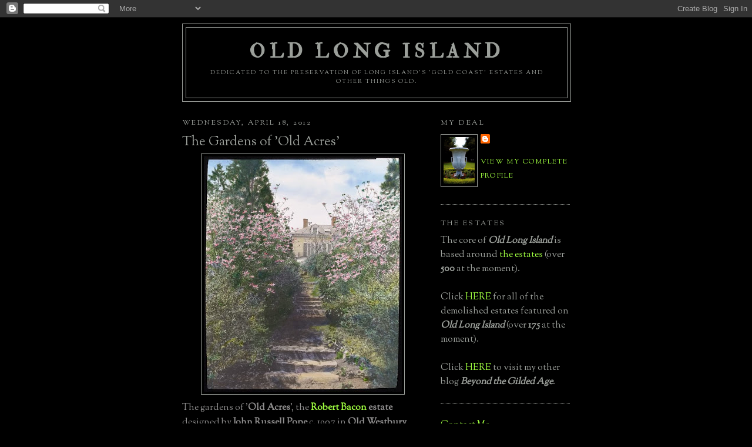

--- FILE ---
content_type: text/html; charset=UTF-8
request_url: http://www.oldlongisland.com/2012/04/gardens-of-old-acres.html?showComment=1334748787246
body_size: 18256
content:
<!DOCTYPE html>
<html dir='ltr' xmlns='http://www.w3.org/1999/xhtml' xmlns:b='http://www.google.com/2005/gml/b' xmlns:data='http://www.google.com/2005/gml/data' xmlns:expr='http://www.google.com/2005/gml/expr'>
<head>
<link href='https://www.blogger.com/static/v1/widgets/2944754296-widget_css_bundle.css' rel='stylesheet' type='text/css'/>
<meta content='i3q2dKDAb1d5/p67ITLMjfrDYjQgJL4fazTS8V1gEFs=' name='verify-v1'/>
<meta content='text/html; charset=UTF-8' http-equiv='Content-Type'/>
<meta content='blogger' name='generator'/>
<link href='http://www.oldlongisland.com/favicon.ico' rel='icon' type='image/x-icon'/>
<link href='http://www.oldlongisland.com/2012/04/gardens-of-old-acres.html' rel='canonical'/>
<link rel="alternate" type="application/atom+xml" title="Old Long Island - Atom" href="http://www.oldlongisland.com/feeds/posts/default" />
<link rel="alternate" type="application/rss+xml" title="Old Long Island - RSS" href="http://www.oldlongisland.com/feeds/posts/default?alt=rss" />
<link rel="service.post" type="application/atom+xml" title="Old Long Island - Atom" href="https://www.blogger.com/feeds/6807386654523336456/posts/default" />

<link rel="alternate" type="application/atom+xml" title="Old Long Island - Atom" href="http://www.oldlongisland.com/feeds/7498213345364720490/comments/default" />
<!--Can't find substitution for tag [blog.ieCssRetrofitLinks]-->
<link href='https://blogger.googleusercontent.com/img/b/R29vZ2xl/AVvXsEhO_bZwR-6liPzzntLwLm-pyOG4uP-e8wC6Ggok0jU-Utk-_G0bMX6WHWX38TzdaOJlsQSLe-_oqwHAa-er2NqtYPCEwtJMzCLr8AGhHxjR_BhEtUQVin806wY_yGmK9HX8-ioJyFaULYxn/s400/Old+Acres+1.jpg' rel='image_src'/>
<meta content='http://www.oldlongisland.com/2012/04/gardens-of-old-acres.html' property='og:url'/>
<meta content='The Gardens of &#39;Old Acres&#39;' property='og:title'/>
<meta content='The gardens of &#39; Old Acres &#39;, the Robert Bacon  estate  designed by John Russell Pope  c. 1907 in Old Westbury , with landscaping by Martha ...' property='og:description'/>
<meta content='https://blogger.googleusercontent.com/img/b/R29vZ2xl/AVvXsEhO_bZwR-6liPzzntLwLm-pyOG4uP-e8wC6Ggok0jU-Utk-_G0bMX6WHWX38TzdaOJlsQSLe-_oqwHAa-er2NqtYPCEwtJMzCLr8AGhHxjR_BhEtUQVin806wY_yGmK9HX8-ioJyFaULYxn/w1200-h630-p-k-no-nu/Old+Acres+1.jpg' property='og:image'/>
<title>Old Long Island: The Gardens of 'Old Acres'</title>
<link href='http://farm4.static.flickr.com/3128/2696460260_60a8ac4818_o.gif' rel='shortcut icon' type='image/gif'/>
<style type='text/css'>@font-face{font-family:'IM Fell Double Pica';font-style:normal;font-weight:400;font-display:swap;src:url(//fonts.gstatic.com/s/imfelldoublepica/v14/3XF2EqMq_94s9PeKF7Fg4gOKINyMtZ8rf0O_UZxD2pw.woff2)format('woff2');unicode-range:U+0000-00FF,U+0131,U+0152-0153,U+02BB-02BC,U+02C6,U+02DA,U+02DC,U+0304,U+0308,U+0329,U+2000-206F,U+20AC,U+2122,U+2191,U+2193,U+2212,U+2215,U+FEFF,U+FFFD;}@font-face{font-family:'Sorts Mill Goudy';font-style:normal;font-weight:400;font-display:swap;src:url(//fonts.gstatic.com/s/sortsmillgoudy/v16/Qw3GZR9MED_6PSuS_50nEaVrfzgEbHQEj7E49PCrfQ.woff2)format('woff2');unicode-range:U+0100-02BA,U+02BD-02C5,U+02C7-02CC,U+02CE-02D7,U+02DD-02FF,U+0304,U+0308,U+0329,U+1D00-1DBF,U+1E00-1E9F,U+1EF2-1EFF,U+2020,U+20A0-20AB,U+20AD-20C0,U+2113,U+2C60-2C7F,U+A720-A7FF;}@font-face{font-family:'Sorts Mill Goudy';font-style:normal;font-weight:400;font-display:swap;src:url(//fonts.gstatic.com/s/sortsmillgoudy/v16/Qw3GZR9MED_6PSuS_50nEaVrfzgEbHoEj7E49PA.woff2)format('woff2');unicode-range:U+0000-00FF,U+0131,U+0152-0153,U+02BB-02BC,U+02C6,U+02DA,U+02DC,U+0304,U+0308,U+0329,U+2000-206F,U+20AC,U+2122,U+2191,U+2193,U+2212,U+2215,U+FEFF,U+FFFD;}</style>
<style id='page-skin-1' type='text/css'><!--
/*
-----------------------------------------------
Blogger Template Style
Name:     Minima Black
Date:     26 Feb 2004
Updated by: Blogger Team
----------------------------------------------- */
/* Use this with templates/template-twocol.html */
body {
background:#000000;
margin:0;
color:#908f8f;
font: x-small "Trebuchet MS", Trebuchet, Verdana, Sans-serif;
font-size/* */:/**/small;
font-size: /**/small;
text-align: center;
}
a:link {
color:#a0ff40;
text-decoration:none;
}
a:visited {
color:#80FF00;
text-decoration:none;
}
a:hover {
color:#9b9f9a;
text-decoration:underline;
}
a img {
border-width:0;
}
/* Header
-----------------------------------------------
*/
#header-wrapper {
width:660px;
margin:0 auto 10px;
border:1px solid #9b9f9a;
}
#header-inner {
background-position: center;
margin-left: auto;
margin-right: auto;
}
#header {
margin: 5px;
border: 1px solid #9b9f9a;
text-align: center;
color:#9b9f9a;
}
#header h1 {
margin:5px 5px 0;
padding:15px 20px .25em;
line-height:1.2em;
text-transform:uppercase;
letter-spacing:.2em;
font: normal bold 33px IM Fell Double Pica;
}
#header a {
color:#9b9f9a;
text-decoration:none;
}
#header a:hover {
color:#9b9f9a;
}
#header .description {
margin:0 5px 5px;
padding:0 20px 15px;
max-width:700px;
text-transform:uppercase;
letter-spacing:.2em;
line-height: 1.4em;
font: normal normal 10px Sorts Mill Goudy;
color: #9b9f9a;
}
#header img {
margin-left: auto;
margin-right: auto;
}
/* Outer-Wrapper
----------------------------------------------- */
#outer-wrapper {
width: 660px;
margin:0 auto;
padding:10px;
text-align:left;
font: normal normal 16px Sorts Mill Goudy;
}
#main-wrapper {
width: 410px;
float: left;
word-wrap: break-word; /* fix for long text breaking sidebar float in IE */
overflow: hidden;     /* fix for long non-text content breaking IE sidebar float */
}
#sidebar-wrapper {
width: 220px;
float: right;
word-wrap: break-word; /* fix for long text breaking sidebar float in IE */
overflow: hidden;     /* fix for long non-text content breaking IE sidebar float */
}
/* Headings
----------------------------------------------- */
h2 {
margin:1.5em 0 .75em;
font:normal normal 76% Sorts Mill Goudy;
line-height: 1.4em;
text-transform:uppercase;
letter-spacing:.2em;
color:#9b9f9a;
}
/* Posts
-----------------------------------------------
*/
h2.date-header {
margin:1.5em 0 .5em;
}
.post {
margin:.5em 0 1.5em;
border-bottom:1px dotted #9b9f9a;
padding-bottom:1.5em;
}
.post h3 {
margin:.25em 0 0;
padding:0 0 4px;
font-size:140%;
font-weight:normal;
line-height:1.4em;
color:#9b9f9a;
}
.post h3 a, .post h3 a:visited, .post h3 strong {
display:block;
text-decoration:none;
color:#9b9f9a;
font-weight:bold;
}
.post h3 strong, .post h3 a:hover {
color:#908f8f;
}
.post-body {
margin:0 0 .75em;
line-height:1.6em;
}
.post-body blockquote {
line-height:1.3em;
}
.post-footer {
margin: .75em 0;
color:#9b9f9a;
text-transform:uppercase;
letter-spacing:.1em;
font: normal normal 76% Sorts Mill Goudy;
line-height: 1.4em;
}
.comment-link {
margin-left:.6em;
}
.post img, table.tr-caption-container {
padding:4px;
border:1px solid #9b9f9a;
}
.tr-caption-container img {
border: none;
padding: 0;
}
.post blockquote {
margin:1em 20px;
}
.post blockquote p {
margin:.75em 0;
}
/* Comments
----------------------------------------------- */
#comments h4 {
margin:1em 0;
font-weight: bold;
line-height: 1.4em;
text-transform:uppercase;
letter-spacing:.2em;
color: #9b9f9a;
}
#comments-block {
margin:1em 0 1.5em;
line-height:1.6em;
}
#comments-block .comment-author {
margin:.5em 0;
}
#comments-block .comment-body {
margin:.25em 0 0;
}
#comments-block .comment-footer {
margin:-.25em 0 2em;
line-height: 1.4em;
text-transform:uppercase;
letter-spacing:.1em;
}
#comments-block .comment-body p {
margin:0 0 .75em;
}
.deleted-comment {
font-style:italic;
color:gray;
}
.feed-links {
clear: both;
line-height: 2.5em;
}
#blog-pager-newer-link {
float: left;
}
#blog-pager-older-link {
float: right;
}
#blog-pager {
text-align: center;
}
/* Sidebar Content
----------------------------------------------- */
.sidebar {
color: #9b9f9a;
line-height: 1.5em;
}
.sidebar ul {
list-style:none;
margin:0 0 0;
padding:0 0 0;
}
.sidebar li {
margin:0;
padding-top:0;
padding-right:0;
padding-bottom:.25em;
padding-left:15px;
text-indent:-15px;
line-height:1.5em;
}
.sidebar .widget, .main .widget {
border-bottom:1px dotted #9b9f9a;
margin:0 0 1.5em;
padding:0 0 1.5em;
}
.main .Blog {
border-bottom-width: 0;
}
/* Profile
----------------------------------------------- */
.profile-img {
float: left;
margin-top: 0;
margin-right: 5px;
margin-bottom: 5px;
margin-left: 0;
padding: 4px;
border: 1px solid #9b9f9a;
}
.profile-data {
margin:0;
text-transform:uppercase;
letter-spacing:.1em;
font: normal normal 76% Sorts Mill Goudy;
color: #9b9f9a;
font-weight: bold;
line-height: 1.6em;
}
.profile-datablock {
margin:.5em 0 .5em;
}
.profile-textblock {
margin: 0.5em 0;
line-height: 1.6em;
}
.profile-link {
font: normal normal 76% Sorts Mill Goudy;
text-transform: uppercase;
letter-spacing: .1em;
}
/* Footer
----------------------------------------------- */
#footer {
width:660px;
clear:both;
margin:0 auto;
padding-top:15px;
line-height: 1.6em;
text-transform:uppercase;
letter-spacing:.1em;
text-align: center;
}

--></style>
<script type='text/javascript'>
  //<![CDATA[
function killLightbox() {
 var images = document.getElementsByTagName(
'img');
 for (var i = 0 ; i < images.length ; ++i) {
  images[i].onmouseover=function() { 
   var html = this.parentNode.innerHTML; 
   this.parentNode.innerHTML = html;
   this.onmouseover = null;
  };
 }
}

if (window.addEventListener) {
 window.addEventListener('load',killLightbox,undefined);
} else {
 window.attachEvent('onload',killLightbox);
}
//]]>
</script>
<link href='https://www.blogger.com/dyn-css/authorization.css?targetBlogID=6807386654523336456&amp;zx=8ff0bd4a-cd1f-4b5f-a0e0-3519de86331f' media='none' onload='if(media!=&#39;all&#39;)media=&#39;all&#39;' rel='stylesheet'/><noscript><link href='https://www.blogger.com/dyn-css/authorization.css?targetBlogID=6807386654523336456&amp;zx=8ff0bd4a-cd1f-4b5f-a0e0-3519de86331f' rel='stylesheet'/></noscript>
<meta name='google-adsense-platform-account' content='ca-host-pub-1556223355139109'/>
<meta name='google-adsense-platform-domain' content='blogspot.com'/>

</head>
<body>
<div class='navbar section' id='navbar'><div class='widget Navbar' data-version='1' id='Navbar1'><script type="text/javascript">
    function setAttributeOnload(object, attribute, val) {
      if(window.addEventListener) {
        window.addEventListener('load',
          function(){ object[attribute] = val; }, false);
      } else {
        window.attachEvent('onload', function(){ object[attribute] = val; });
      }
    }
  </script>
<div id="navbar-iframe-container"></div>
<script type="text/javascript" src="https://apis.google.com/js/platform.js"></script>
<script type="text/javascript">
      gapi.load("gapi.iframes:gapi.iframes.style.bubble", function() {
        if (gapi.iframes && gapi.iframes.getContext) {
          gapi.iframes.getContext().openChild({
              url: 'https://www.blogger.com/navbar/6807386654523336456?po\x3d7498213345364720490\x26origin\x3dhttp://www.oldlongisland.com',
              where: document.getElementById("navbar-iframe-container"),
              id: "navbar-iframe"
          });
        }
      });
    </script><script type="text/javascript">
(function() {
var script = document.createElement('script');
script.type = 'text/javascript';
script.src = '//pagead2.googlesyndication.com/pagead/js/google_top_exp.js';
var head = document.getElementsByTagName('head')[0];
if (head) {
head.appendChild(script);
}})();
</script>
</div></div>
<div id='outer-wrapper'><div id='wrap2'>
<!-- skip links for text browsers -->
<span id='skiplinks' style='display:none;'>
<a href='#main'>skip to main </a> |
      <a href='#sidebar'>skip to sidebar</a>
</span>
<div id='header-wrapper'>
<div class='header section' id='header'><div class='widget Header' data-version='1' id='Header1'>
<div id='header-inner'>
<div class='titlewrapper'>
<h1 class='title'>
<a href='http://www.oldlongisland.com/'>
Old Long Island
</a>
</h1>
</div>
<div class='descriptionwrapper'>
<p class='description'><span>Dedicated to the preservation of Long Island's 'gold coast' estates and other things old.</span></p>
</div>
</div>
</div></div>
</div>
<div id='content-wrapper'>
<div id='crosscol-wrapper' style='text-align:center'>
<div class='crosscol no-items section' id='crosscol'></div>
</div>
<div id='main-wrapper'>
<div class='main section' id='main'><div class='widget Blog' data-version='1' id='Blog1'>
<div class='blog-posts hfeed'>

          <div class="date-outer">
        
<h2 class='date-header'><span>Wednesday, April 18, 2012</span></h2>

          <div class="date-posts">
        
<div class='post-outer'>
<div class='post hentry uncustomized-post-template' itemprop='blogPost' itemscope='itemscope' itemtype='http://schema.org/BlogPosting'>
<meta content='https://blogger.googleusercontent.com/img/b/R29vZ2xl/AVvXsEhO_bZwR-6liPzzntLwLm-pyOG4uP-e8wC6Ggok0jU-Utk-_G0bMX6WHWX38TzdaOJlsQSLe-_oqwHAa-er2NqtYPCEwtJMzCLr8AGhHxjR_BhEtUQVin806wY_yGmK9HX8-ioJyFaULYxn/s400/Old+Acres+1.jpg' itemprop='image_url'/>
<meta content='6807386654523336456' itemprop='blogId'/>
<meta content='7498213345364720490' itemprop='postId'/>
<a name='7498213345364720490'></a>
<h3 class='post-title entry-title' itemprop='name'>
The Gardens of 'Old Acres'
</h3>
<div class='post-header'>
<div class='post-header-line-1'></div>
</div>
<div class='post-body entry-content' id='post-body-7498213345364720490' itemprop='description articleBody'>
<a href="https://blogger.googleusercontent.com/img/b/R29vZ2xl/AVvXsEhO_bZwR-6liPzzntLwLm-pyOG4uP-e8wC6Ggok0jU-Utk-_G0bMX6WHWX38TzdaOJlsQSLe-_oqwHAa-er2NqtYPCEwtJMzCLr8AGhHxjR_BhEtUQVin806wY_yGmK9HX8-ioJyFaULYxn/s1600/Old+Acres+1.jpg"><img alt="" border="0" id="BLOGGER_PHOTO_ID_5732687464277224866" src="https://blogger.googleusercontent.com/img/b/R29vZ2xl/AVvXsEhO_bZwR-6liPzzntLwLm-pyOG4uP-e8wC6Ggok0jU-Utk-_G0bMX6WHWX38TzdaOJlsQSLe-_oqwHAa-er2NqtYPCEwtJMzCLr8AGhHxjR_BhEtUQVin806wY_yGmK9HX8-ioJyFaULYxn/s400/Old+Acres+1.jpg" style="cursor: hand; cursor: pointer; display: block; height: 400px; margin: 0px auto 10px; text-align: center; width: 337px;" /></a>The gardens of '<b>Old Acres</b>', the <b><a href="http://en.wikipedia.org/wiki/Robert_Bacon">Robert Bacon</a> estate</b> designed by <b>John Russell Pope</b> c. 1907 in <b>Old Westbury</b>, with landscaping by <b><a href="http://en.wikipedia.org/wiki/Martha_Brookes_Hutcheson">Martha Brooks Brown Hutchinson</a></b>, as photographed by <b><a href="http://en.wikipedia.org/wiki/Frances_Benjamin_Johnston">Frances Benjamin Johnston</a></b> in 1922.  Click <a href="http://www.oldlongisland.com/2010/01/old-acres.html">HERE</a> for more on '<b>Old Acres</b>'.<br />
<div>
<br />
<a href="https://blogger.googleusercontent.com/img/b/R29vZ2xl/AVvXsEh9fBJ6LomB63Il08ULRzk_wXVe44huA456MuCOK8s398WfcUP76pk0AB0PqcP_kGVdSBCMOT1a_HsvI7J-IPznPFwU3M953LplMn3GzCoZ2JkYBCVlihQ2KtnlCi7Sfu2Cr9GfA2l2UClM/s1600/Old+Acres+5.jpg"><img alt="" border="0" id="BLOGGER_PHOTO_ID_5732687391296058738" src="https://blogger.googleusercontent.com/img/b/R29vZ2xl/AVvXsEh9fBJ6LomB63Il08ULRzk_wXVe44huA456MuCOK8s398WfcUP76pk0AB0PqcP_kGVdSBCMOT1a_HsvI7J-IPznPFwU3M953LplMn3GzCoZ2JkYBCVlihQ2KtnlCi7Sfu2Cr9GfA2l2UClM/s400/Old+Acres+5.jpg" style="cursor: hand; cursor: pointer; display: block; height: 400px; margin: 0px auto 10px; text-align: center; width: 333px;" /></a><br />
<a href="https://blogger.googleusercontent.com/img/b/R29vZ2xl/AVvXsEgVHnHxRMSpMSWMN3QxW_rVv6eJEdu30Getz6QQz-Z9qwuxKybKhzVmqUCcDVuZ6mPzjV-1owNJEcd9HJs3XBUogvad6mavsf8BCQ_liKNsMF_JQA0fV8Er8Yhdzp1BAAQor_04fhcZsthb/s1600/Old+Acres+2+Francis+B.+Johnston.jpg"><img alt="" border="0" id="BLOGGER_PHOTO_ID_5732687306835578754" src="https://blogger.googleusercontent.com/img/b/R29vZ2xl/AVvXsEgVHnHxRMSpMSWMN3QxW_rVv6eJEdu30Getz6QQz-Z9qwuxKybKhzVmqUCcDVuZ6mPzjV-1owNJEcd9HJs3XBUogvad6mavsf8BCQ_liKNsMF_JQA0fV8Er8Yhdzp1BAAQor_04fhcZsthb/s400/Old+Acres+2+Francis+B.+Johnston.jpg" style="cursor: hand; cursor: pointer; display: block; height: 326px; margin: 0px auto 10px; text-align: center; width: 400px;" /></a><br />
<a href="https://blogger.googleusercontent.com/img/b/R29vZ2xl/AVvXsEgwSnweQriO9st3n6yAxTes-n0Da_5TDvXZ3A536kfl1X-OtFCJybCOAYe7NQQbJrGKQBZ4tQTnioPlU_0vSEvrVbVQBlXTfpqwOZmvKpEk_frnZSv74nDa36IJOBAB6QpMh8OLHn-_LF6b/s1600/Old+Acres+4+1922.jpg"><img alt="" border="0" id="BLOGGER_PHOTO_ID_5732687212476858226" src="https://blogger.googleusercontent.com/img/b/R29vZ2xl/AVvXsEgwSnweQriO9st3n6yAxTes-n0Da_5TDvXZ3A536kfl1X-OtFCJybCOAYe7NQQbJrGKQBZ4tQTnioPlU_0vSEvrVbVQBlXTfpqwOZmvKpEk_frnZSv74nDa36IJOBAB6QpMh8OLHn-_LF6b/s400/Old+Acres+4+1922.jpg" style="cursor: hand; cursor: pointer; display: block; height: 301px; margin: 0px auto 10px; text-align: center; width: 400px;" /></a>Photographs from the Frances Benjamin Johnston Collection (Library of Congress).</div>
<div style='clear: both;'></div>
</div>
<div class='post-footer'>
<div class='post-footer-line post-footer-line-1'>
<span class='post-author vcard'>
Posted by
<span class='fn' itemprop='author' itemscope='itemscope' itemtype='http://schema.org/Person'>
<meta content='https://www.blogger.com/profile/04464823999255502522' itemprop='url'/>
<a class='g-profile' href='https://www.blogger.com/profile/04464823999255502522' rel='author' title='author profile'>
<span itemprop='name'>Zach L.</span>
</a>
</span>
</span>
<span class='post-timestamp'>
at
<meta content='http://www.oldlongisland.com/2012/04/gardens-of-old-acres.html' itemprop='url'/>
<a class='timestamp-link' href='http://www.oldlongisland.com/2012/04/gardens-of-old-acres.html' rel='bookmark' title='permanent link'><abbr class='published' itemprop='datePublished' title='2012-04-18T06:20:00-04:00'>6:20&#8239;AM</abbr></a>
</span>
<span class='post-comment-link'>
</span>
<span class='post-icons'>
<span class='item-control blog-admin pid-560998647'>
<a href='https://www.blogger.com/post-edit.g?blogID=6807386654523336456&postID=7498213345364720490&from=pencil' title='Edit Post'>
<img alt='' class='icon-action' height='18' src='https://resources.blogblog.com/img/icon18_edit_allbkg.gif' width='18'/>
</a>
</span>
</span>
<div class='post-share-buttons goog-inline-block'>
<a class='goog-inline-block share-button sb-email' href='https://www.blogger.com/share-post.g?blogID=6807386654523336456&postID=7498213345364720490&target=email' target='_blank' title='Email This'><span class='share-button-link-text'>Email This</span></a><a class='goog-inline-block share-button sb-blog' href='https://www.blogger.com/share-post.g?blogID=6807386654523336456&postID=7498213345364720490&target=blog' onclick='window.open(this.href, "_blank", "height=270,width=475"); return false;' target='_blank' title='BlogThis!'><span class='share-button-link-text'>BlogThis!</span></a><a class='goog-inline-block share-button sb-twitter' href='https://www.blogger.com/share-post.g?blogID=6807386654523336456&postID=7498213345364720490&target=twitter' target='_blank' title='Share to X'><span class='share-button-link-text'>Share to X</span></a><a class='goog-inline-block share-button sb-facebook' href='https://www.blogger.com/share-post.g?blogID=6807386654523336456&postID=7498213345364720490&target=facebook' onclick='window.open(this.href, "_blank", "height=430,width=640"); return false;' target='_blank' title='Share to Facebook'><span class='share-button-link-text'>Share to Facebook</span></a><a class='goog-inline-block share-button sb-pinterest' href='https://www.blogger.com/share-post.g?blogID=6807386654523336456&postID=7498213345364720490&target=pinterest' target='_blank' title='Share to Pinterest'><span class='share-button-link-text'>Share to Pinterest</span></a>
</div>
</div>
<div class='post-footer-line post-footer-line-2'>
<span class='post-labels'>
Labels:
<a href='http://www.oldlongisland.com/search/label/John%20Russell%20Pope' rel='tag'>John Russell Pope</a>,
<a href='http://www.oldlongisland.com/search/label/Old%20Westbury' rel='tag'>Old Westbury</a>
</span>
</div>
<div class='post-footer-line post-footer-line-3'>
<span class='post-location'>
</span>
</div>
</div>
</div>
<div class='comments' id='comments'>
<a name='comments'></a>
<h4>11 comments:</h4>
<div id='Blog1_comments-block-wrapper'>
<dl class='avatar-comment-indent' id='comments-block'>
<dt class='comment-author ' id='c4360141908152570092'>
<a name='c4360141908152570092'></a>
<div class="avatar-image-container vcard"><span dir="ltr"><a href="https://www.blogger.com/profile/05322213537553774149" target="" rel="nofollow" onclick="" class="avatar-hovercard" id="av-4360141908152570092-05322213537553774149"><img src="https://resources.blogblog.com/img/blank.gif" width="35" height="35" class="delayLoad" style="display: none;" longdesc="//1.bp.blogspot.com/-3V_bEVox0Fs/TyW1UlqHyJI/AAAAAAAAA2s/in5THk9cDYM/s35/bloggerIcon%25252B-%25252BCopy%25252B-%25252BCopy.png" alt="" title="HalfPuddingHalfSauce">

<noscript><img src="//1.bp.blogspot.com/-3V_bEVox0Fs/TyW1UlqHyJI/AAAAAAAAA2s/in5THk9cDYM/s35/bloggerIcon%25252B-%25252BCopy%25252B-%25252BCopy.png" width="35" height="35" class="photo" alt=""></noscript></a></span></div>
<a href='https://www.blogger.com/profile/05322213537553774149' rel='nofollow'>HalfPuddingHalfSauce</a>
said...
</dt>
<dd class='comment-body' id='Blog1_cmt-4360141908152570092'>
<span class='deleted-comment'>This comment has been removed by the author.</span>
</dd>
<dd class='comment-footer'>
<span class='comment-timestamp'>
<a href='http://www.oldlongisland.com/2012/04/gardens-of-old-acres.html?showComment=1334747340981#c4360141908152570092' title='comment permalink'>
April 18, 2012 7:09 AM
</a>
<span class='item-control blog-admin '>
<a class='comment-delete' href='https://www.blogger.com/comment/delete/6807386654523336456/4360141908152570092' title='Delete Comment'>
<img src='https://resources.blogblog.com/img/icon_delete13.gif'/>
</a>
</span>
</span>
</dd>
<dt class='comment-author ' id='c662122689048678506'>
<a name='c662122689048678506'></a>
<div class="avatar-image-container avatar-stock"><span dir="ltr"><a href="https://www.blogger.com/profile/11662492574558280077" target="" rel="nofollow" onclick="" class="avatar-hovercard" id="av-662122689048678506-11662492574558280077"><img src="//www.blogger.com/img/blogger_logo_round_35.png" width="35" height="35" alt="" title="The Ancient">

</a></span></div>
<a href='https://www.blogger.com/profile/11662492574558280077' rel='nofollow'>The Ancient</a>
said...
</dt>
<dd class='comment-body' id='Blog1_cmt-662122689048678506'>
<p>
HPHS --<br /><br />Put down your Beckett and enjoy the gardens.
</p>
</dd>
<dd class='comment-footer'>
<span class='comment-timestamp'>
<a href='http://www.oldlongisland.com/2012/04/gardens-of-old-acres.html?showComment=1334748787246#c662122689048678506' title='comment permalink'>
April 18, 2012 7:33 AM
</a>
<span class='item-control blog-admin pid-843784741'>
<a class='comment-delete' href='https://www.blogger.com/comment/delete/6807386654523336456/662122689048678506' title='Delete Comment'>
<img src='https://resources.blogblog.com/img/icon_delete13.gif'/>
</a>
</span>
</span>
</dd>
<dt class='comment-author ' id='c8934093968522570500'>
<a name='c8934093968522570500'></a>
<div class="avatar-image-container avatar-stock"><span dir="ltr"><a href="https://www.blogger.com/profile/09181183756484194127" target="" rel="nofollow" onclick="" class="avatar-hovercard" id="av-8934093968522570500-09181183756484194127"><img src="//www.blogger.com/img/blogger_logo_round_35.png" width="35" height="35" alt="" title="magnus">

</a></span></div>
<a href='https://www.blogger.com/profile/09181183756484194127' rel='nofollow'>magnus</a>
said...
</dt>
<dd class='comment-body' id='Blog1_cmt-8934093968522570500'>
<p>
HPHS- It&#39;s spring for God&#39;s sake. Enjoy the hand colored slides
</p>
</dd>
<dd class='comment-footer'>
<span class='comment-timestamp'>
<a href='http://www.oldlongisland.com/2012/04/gardens-of-old-acres.html?showComment=1334752128277#c8934093968522570500' title='comment permalink'>
April 18, 2012 8:28 AM
</a>
<span class='item-control blog-admin pid-1545246857'>
<a class='comment-delete' href='https://www.blogger.com/comment/delete/6807386654523336456/8934093968522570500' title='Delete Comment'>
<img src='https://resources.blogblog.com/img/icon_delete13.gif'/>
</a>
</span>
</span>
</dd>
<dt class='comment-author ' id='c7391949435942437638'>
<a name='c7391949435942437638'></a>
<div class="avatar-image-container avatar-stock"><span dir="ltr"><img src="//resources.blogblog.com/img/blank.gif" width="35" height="35" alt="" title="Doug Floor Plan">

</span></div>
Doug Floor Plan
said...
</dt>
<dd class='comment-body' id='Blog1_cmt-7391949435942437638'>
<p>
Speaking of gardens &#8211; Magnus, you&#8217;re the one who planted all those tulip bulbs; what is the outlook for LI gardens this year?  Anything particularly good &#8230; or bad?  I fear it&#8217;s going to be another very hot summer.
</p>
</dd>
<dd class='comment-footer'>
<span class='comment-timestamp'>
<a href='http://www.oldlongisland.com/2012/04/gardens-of-old-acres.html?showComment=1334752788441#c7391949435942437638' title='comment permalink'>
April 18, 2012 8:39 AM
</a>
<span class='item-control blog-admin pid-342639230'>
<a class='comment-delete' href='https://www.blogger.com/comment/delete/6807386654523336456/7391949435942437638' title='Delete Comment'>
<img src='https://resources.blogblog.com/img/icon_delete13.gif'/>
</a>
</span>
</span>
</dd>
<dt class='comment-author ' id='c9006162307688753928'>
<a name='c9006162307688753928'></a>
<div class="avatar-image-container avatar-stock"><span dir="ltr"><a href="https://www.blogger.com/profile/09181183756484194127" target="" rel="nofollow" onclick="" class="avatar-hovercard" id="av-9006162307688753928-09181183756484194127"><img src="//www.blogger.com/img/blogger_logo_round_35.png" width="35" height="35" alt="" title="magnus">

</a></span></div>
<a href='https://www.blogger.com/profile/09181183756484194127' rel='nofollow'>magnus</a>
said...
</dt>
<dd class='comment-body' id='Blog1_cmt-9006162307688753928'>
<p>
DFP- I am very concerned- early hot weather and no rain doesn&#39;t bode well. Things look great thus far, but we shall see.<br /><br />Then again, who can prognosticate on the weather with any accuracy? We may have a cool, rainy summer, the despair of everyone but gardeners like myself.<br /><br />Us Nassau Countyites are steeling ourselves for the next invasion-  deer. I thought that we were safe, nestled in suburbia as we are. But I am told that the odd deer has been spotted at Welwyn which is uncomfortably close. And where there is one deer....
</p>
</dd>
<dd class='comment-footer'>
<span class='comment-timestamp'>
<a href='http://www.oldlongisland.com/2012/04/gardens-of-old-acres.html?showComment=1334755950468#c9006162307688753928' title='comment permalink'>
April 18, 2012 9:32 AM
</a>
<span class='item-control blog-admin pid-1545246857'>
<a class='comment-delete' href='https://www.blogger.com/comment/delete/6807386654523336456/9006162307688753928' title='Delete Comment'>
<img src='https://resources.blogblog.com/img/icon_delete13.gif'/>
</a>
</span>
</span>
</dd>
<dt class='comment-author blog-author' id='c8244362147974486047'>
<a name='c8244362147974486047'></a>
<div class="avatar-image-container vcard"><span dir="ltr"><a href="https://www.blogger.com/profile/04464823999255502522" target="" rel="nofollow" onclick="" class="avatar-hovercard" id="av-8244362147974486047-04464823999255502522"><img src="https://resources.blogblog.com/img/blank.gif" width="35" height="35" class="delayLoad" style="display: none;" longdesc="//blogger.googleusercontent.com/img/b/R29vZ2xl/AVvXsEh_6h6rbcjrTLSkbyvRgRMeevcrA8eN5ZEd2RGSrEYZx6x1-UPuiMtwMS-HeN9P1-lZrVMYqQFjEwnmANKfOshY1HTcxYJxUlfT31gT893Dq7hN_cYtQZ1s-2mg5YBLhzE/s45-c-r/3471588755_16c7ed251f.jpg" alt="" title="Zach L.">

<noscript><img src="//blogger.googleusercontent.com/img/b/R29vZ2xl/AVvXsEh_6h6rbcjrTLSkbyvRgRMeevcrA8eN5ZEd2RGSrEYZx6x1-UPuiMtwMS-HeN9P1-lZrVMYqQFjEwnmANKfOshY1HTcxYJxUlfT31gT893Dq7hN_cYtQZ1s-2mg5YBLhzE/s45-c-r/3471588755_16c7ed251f.jpg" width="35" height="35" class="photo" alt=""></noscript></a></span></div>
<a href='https://www.blogger.com/profile/04464823999255502522' rel='nofollow'>Zach L.</a>
said...
</dt>
<dd class='comment-body' id='Blog1_cmt-8244362147974486047'>
<p>
magnus...<br /><br />Welwyn sort of makes sense if you assume they swam across the Sound.  Believe it or not I came into contact with a deer in the middle of Spring Hill in Old Westbury in Feb 2010.  We had seen deer droppings all over (which we found hard to believe) and then one day there it was standing under a tree staring at me (I opened my car door in disbelief and it took off).  It disappeared for good about a month or two after that and hasn&#39;t been seen since.  But think about how far it would have had to travel if it had come from the likes of Welwyn...culminating in having to cross Northern Blvd.
</p>
</dd>
<dd class='comment-footer'>
<span class='comment-timestamp'>
<a href='http://www.oldlongisland.com/2012/04/gardens-of-old-acres.html?showComment=1334756261937#c8244362147974486047' title='comment permalink'>
April 18, 2012 9:37 AM
</a>
<span class='item-control blog-admin pid-560998647'>
<a class='comment-delete' href='https://www.blogger.com/comment/delete/6807386654523336456/8244362147974486047' title='Delete Comment'>
<img src='https://resources.blogblog.com/img/icon_delete13.gif'/>
</a>
</span>
</span>
</dd>
<dt class='comment-author ' id='c4790659286622690068'>
<a name='c4790659286622690068'></a>
<div class="avatar-image-container avatar-stock"><span dir="ltr"><a href="https://www.blogger.com/profile/13950254669198151850" target="" rel="nofollow" onclick="" class="avatar-hovercard" id="av-4790659286622690068-13950254669198151850"><img src="//www.blogger.com/img/blogger_logo_round_35.png" width="35" height="35" alt="" title="The Down East Dilettante">

</a></span></div>
<a href='https://www.blogger.com/profile/13950254669198151850' rel='nofollow'>The Down East Dilettante</a>
said...
</dt>
<dd class='comment-body' id='Blog1_cmt-4790659286622690068'>
<p>
Hah, you wimps don&#39;t know from deer.  Up here in Deer Haven, an evening&#39;s drive (last night I had a two hour drive on back roads from the state capitol) is like being in a video game, with deer popping up everywhere, brake and swerve, swerve and brake.  We&#39;re also unusually hot and dry up here---the drive is a dust bowl.<br /><br />But that&#39;s all beside the point.  The gardens are lovely---really lovely
</p>
</dd>
<dd class='comment-footer'>
<span class='comment-timestamp'>
<a href='http://www.oldlongisland.com/2012/04/gardens-of-old-acres.html?showComment=1334757385813#c4790659286622690068' title='comment permalink'>
April 18, 2012 9:56 AM
</a>
<span class='item-control blog-admin pid-1244555160'>
<a class='comment-delete' href='https://www.blogger.com/comment/delete/6807386654523336456/4790659286622690068' title='Delete Comment'>
<img src='https://resources.blogblog.com/img/icon_delete13.gif'/>
</a>
</span>
</span>
</dd>
<dt class='comment-author ' id='c2939302964492218015'>
<a name='c2939302964492218015'></a>
<div class="avatar-image-container avatar-stock"><span dir="ltr"><a href="https://www.blogger.com/profile/09181183756484194127" target="" rel="nofollow" onclick="" class="avatar-hovercard" id="av-2939302964492218015-09181183756484194127"><img src="//www.blogger.com/img/blogger_logo_round_35.png" width="35" height="35" alt="" title="magnus">

</a></span></div>
<a href='https://www.blogger.com/profile/09181183756484194127' rel='nofollow'>magnus</a>
said...
</dt>
<dd class='comment-body' id='Blog1_cmt-2939302964492218015'>
<p>
I shudder as my brother has a house in Millbrook and tells me that in a cold winter, even supposedly deer proof plant material like the poisonous rhodedendron get a good going over by the ravenous creatures. <br /><br />Why do all the security words now sound like bad Latin?
</p>
</dd>
<dd class='comment-footer'>
<span class='comment-timestamp'>
<a href='http://www.oldlongisland.com/2012/04/gardens-of-old-acres.html?showComment=1334758850705#c2939302964492218015' title='comment permalink'>
April 18, 2012 10:20 AM
</a>
<span class='item-control blog-admin pid-1545246857'>
<a class='comment-delete' href='https://www.blogger.com/comment/delete/6807386654523336456/2939302964492218015' title='Delete Comment'>
<img src='https://resources.blogblog.com/img/icon_delete13.gif'/>
</a>
</span>
</span>
</dd>
<dt class='comment-author ' id='c6651637010282919202'>
<a name='c6651637010282919202'></a>
<div class="avatar-image-container avatar-stock"><span dir="ltr"><img src="//resources.blogblog.com/img/blank.gif" width="35" height="35" alt="" title="Bill in Michigan">

</span></div>
Bill in Michigan
said...
</dt>
<dd class='comment-body' id='Blog1_cmt-6651637010282919202'>
<p>
We battle deer here in East Lansing, MI and I have found 2 products, applied regularly, do help:  Green Screen, a granular (I use this every 1-2 weeks) and Liquid Fence, which I mix and keep in a sprayer - awful smelling but very effective. Needs to be reapplied after a heavy rain.  I wondered if others had seen the collection of FBJ slides released to the LOC recently and featured in the NYT.....and here are a few of the best this morning!  Thank you Zach.  We are all in bloom here a month or so early in MI and so far, my stuff has survived the few frosts we&#39;ve had.  Then again, we have had snow in late April, so you never know.
</p>
</dd>
<dd class='comment-footer'>
<span class='comment-timestamp'>
<a href='http://www.oldlongisland.com/2012/04/gardens-of-old-acres.html?showComment=1334762531442#c6651637010282919202' title='comment permalink'>
April 18, 2012 11:22 AM
</a>
<span class='item-control blog-admin pid-342639230'>
<a class='comment-delete' href='https://www.blogger.com/comment/delete/6807386654523336456/6651637010282919202' title='Delete Comment'>
<img src='https://resources.blogblog.com/img/icon_delete13.gif'/>
</a>
</span>
</span>
</dd>
<dt class='comment-author ' id='c8059275637923425051'>
<a name='c8059275637923425051'></a>
<div class="avatar-image-container avatar-stock"><span dir="ltr"><a href="https://www.blogger.com/profile/09181183756484194127" target="" rel="nofollow" onclick="" class="avatar-hovercard" id="av-8059275637923425051-09181183756484194127"><img src="//www.blogger.com/img/blogger_logo_round_35.png" width="35" height="35" alt="" title="magnus">

</a></span></div>
<a href='https://www.blogger.com/profile/09181183756484194127' rel='nofollow'>magnus</a>
said...
</dt>
<dd class='comment-body' id='Blog1_cmt-8059275637923425051'>
<p>
And Ancient- not to &quot;beat a dead horse&quot; or anything after yesterday&#39;s myriad of blog posts, and while I have always agreed with pretty much every comment you&#39;ve made, I find something absolutely wild and wonderful about Beacon Towers- as odd, inappropriate and downright bizarre as it surely is. I wish I could put my finger on what it is that I find so appealing. Maybe I&#39;m just confusing my feelings with shock and astonishment.<br /><br />Anyway, someone once asked about Alva Vanderbilt&#39;s vaunted architectural expertice, of which I have always been highly suspect. I think the following anecdote says it all: Apparently, viewing a Loire Valley chateau, or Scottish castle, I can&#39;t remember which, Mrs. Belmont observed that her house at Sands Point was far more &quot;authentic&quot;. Beacon Towers may be many things, but &quot;authentic&quot; is not one of them.
</p>
</dd>
<dd class='comment-footer'>
<span class='comment-timestamp'>
<a href='http://www.oldlongisland.com/2012/04/gardens-of-old-acres.html?showComment=1334768078903#c8059275637923425051' title='comment permalink'>
April 18, 2012 12:54 PM
</a>
<span class='item-control blog-admin pid-1545246857'>
<a class='comment-delete' href='https://www.blogger.com/comment/delete/6807386654523336456/8059275637923425051' title='Delete Comment'>
<img src='https://resources.blogblog.com/img/icon_delete13.gif'/>
</a>
</span>
</span>
</dd>
<dt class='comment-author ' id='c4019197664014052660'>
<a name='c4019197664014052660'></a>
<div class="avatar-image-container vcard"><span dir="ltr"><a href="https://www.blogger.com/profile/05322213537553774149" target="" rel="nofollow" onclick="" class="avatar-hovercard" id="av-4019197664014052660-05322213537553774149"><img src="https://resources.blogblog.com/img/blank.gif" width="35" height="35" class="delayLoad" style="display: none;" longdesc="//1.bp.blogspot.com/-3V_bEVox0Fs/TyW1UlqHyJI/AAAAAAAAA2s/in5THk9cDYM/s35/bloggerIcon%25252B-%25252BCopy%25252B-%25252BCopy.png" alt="" title="HalfPuddingHalfSauce">

<noscript><img src="//1.bp.blogspot.com/-3V_bEVox0Fs/TyW1UlqHyJI/AAAAAAAAA2s/in5THk9cDYM/s35/bloggerIcon%25252B-%25252BCopy%25252B-%25252BCopy.png" width="35" height="35" class="photo" alt=""></noscript></a></span></div>
<a href='https://www.blogger.com/profile/05322213537553774149' rel='nofollow'>HalfPuddingHalfSauce</a>
said...
</dt>
<dd class='comment-body' id='Blog1_cmt-4019197664014052660'>
<span class='deleted-comment'>This comment has been removed by the author.</span>
</dd>
<dd class='comment-footer'>
<span class='comment-timestamp'>
<a href='http://www.oldlongisland.com/2012/04/gardens-of-old-acres.html?showComment=1334792115286#c4019197664014052660' title='comment permalink'>
April 18, 2012 7:35 PM
</a>
<span class='item-control blog-admin '>
<a class='comment-delete' href='https://www.blogger.com/comment/delete/6807386654523336456/4019197664014052660' title='Delete Comment'>
<img src='https://resources.blogblog.com/img/icon_delete13.gif'/>
</a>
</span>
</span>
</dd>
</dl>
</div>
<p class='comment-footer'>
<a href='https://www.blogger.com/comment/fullpage/post/6807386654523336456/7498213345364720490' onclick='javascript:window.open(this.href, "bloggerPopup", "toolbar=0,location=0,statusbar=1,menubar=0,scrollbars=yes,width=640,height=500"); return false;'>Post a Comment</a>
</p>
</div>
</div>

        </div></div>
      
</div>
<div class='blog-pager' id='blog-pager'>
<span id='blog-pager-newer-link'>
<a class='blog-pager-newer-link' href='http://www.oldlongisland.com/2012/04/italian-blue-pool-garden-at-planting.html' id='Blog1_blog-pager-newer-link' title='Newer Post'>Newer Post</a>
</span>
<span id='blog-pager-older-link'>
<a class='blog-pager-older-link' href='http://www.oldlongisland.com/2012/04/beacon-towers-now-with-floor-plans.html' id='Blog1_blog-pager-older-link' title='Older Post'>Older Post</a>
</span>
<a class='home-link' href='http://www.oldlongisland.com/'>Home</a>
</div>
<div class='clear'></div>
<div class='post-feeds'>
<div class='feed-links'>
Subscribe to:
<a class='feed-link' href='http://www.oldlongisland.com/feeds/7498213345364720490/comments/default' target='_blank' type='application/atom+xml'>Post Comments (Atom)</a>
</div>
</div>
</div></div>
</div>
<div id='sidebar-wrapper'>
<div class='sidebar section' id='sidebar'><div class='widget Profile' data-version='1' id='Profile1'>
<h2>My Deal</h2>
<div class='widget-content'>
<a href='https://www.blogger.com/profile/04464823999255502522'><img alt='My photo' class='profile-img' height='80' src='//blogger.googleusercontent.com/img/b/R29vZ2xl/AVvXsEh_6h6rbcjrTLSkbyvRgRMeevcrA8eN5ZEd2RGSrEYZx6x1-UPuiMtwMS-HeN9P1-lZrVMYqQFjEwnmANKfOshY1HTcxYJxUlfT31gT893Dq7hN_cYtQZ1s-2mg5YBLhzE/s1600-r/3471588755_16c7ed251f.jpg' width='53'/></a>
<dl class='profile-datablock'>
<dt class='profile-data'>
<a class='profile-name-link g-profile' href='https://www.blogger.com/profile/04464823999255502522' rel='author' style='background-image: url(//www.blogger.com/img/logo-16.png);'>
</a>
</dt>
</dl>
<a class='profile-link' href='https://www.blogger.com/profile/04464823999255502522' rel='author'>View my complete profile</a>
<div class='clear'></div>
</div>
</div><div class='widget Text' data-version='1' id='Text1'>
<h2 class='title'>The Estates</h2>
<div class='widget-content'>
<span style="font-weight: normal;">The core of <b><i>Old Long Island</i></b> is based around <a href="http://www.oldlongisland.com/search/label/Estate">the estates</a>    (over</span><span><b> 500</b></span> at the moment). <div style="font-weight: normal;"><br /></div><div style="font-weight: normal;">Click <a href="http://www.oldlongisland.com/search/label/Demolished">HERE</a> for all of the demolished estates featured on <b><i>Old Long Island</i></b> (over <b>175</b> at the moment).<div><br /></div><div>Click <a href="http://www.beyondthegildedage.com/">HERE</a> to visit my other blog <i><b>Beyond the Gilded Age</b></i>.</div></div>
</div>
<div class='clear'></div>
</div><div class='widget HTML' data-version='1' id='HTML2'>
<div class='widget-content'>
<a href="mailto:oldlongisland@gmail.com">Contact Me</a>
<br />
<br />
<a href="http://pinterest.com/oldlongisland/"><img src="http://passets-ec.pinterest.com/images/about/buttons/pinterest-button.png" width="80" height="28" alt="Follow Me on Pinterest" /></a>
<br />

<style>.ig-b- { display: inline-block; }
.ig-b- img { visibility: hidden; }
.ig-b-:hover { background-position: 0 -60px; } .ig-b-:active { background-position: 0 -120px; }
.ig-b-v-24 { width: 137px; height: 24px; background: url(//badges.instagram.com/static/images/ig-badge-view-sprite-24.png) no-repeat 0 0; }
@media only screen and (-webkit-min-device-pixel-ratio: 2), only screen and (min--moz-device-pixel-ratio: 2), only screen and (-o-min-device-pixel-ratio: 2 / 1), only screen and (min-device-pixel-ratio: 2), only screen and (min-resolution: 192dpi), only screen and (min-resolution: 2dppx) {
.ig-b-v-24 { background-image: url(//badges.instagram.com/static/images/ig-badge-view-sprite-24@2x.png); background-size: 160px 178px; } }</style>
<a href="http://instagram.com/historicnewyork?ref=badge" class="ig-b- ig-b-v-24"><img src="//badges.instagram.com/static/images/ig-badge-view-24.png" alt="Instagram" /></a>
</div>
<div class='clear'></div>
</div><div class='widget Label' data-version='1' id='Label1'>
<h2>Towns / Villages</h2>
<div class='widget-content list-label-widget-content'>
<ul>
<li>
<a dir='ltr' href='http://www.oldlongisland.com/search/label/Bayville'>Bayville</a>
<span dir='ltr'>(5)</span>
</li>
<li>
<a dir='ltr' href='http://www.oldlongisland.com/search/label/Brookville'>Brookville</a>
<span dir='ltr'>(122)</span>
</li>
<li>
<a dir='ltr' href='http://www.oldlongisland.com/search/label/Centre%20Island'>Centre Island</a>
<span dir='ltr'>(24)</span>
</li>
<li>
<a dir='ltr' href='http://www.oldlongisland.com/search/label/Cold%20Spring%20Harbor'>Cold Spring Harbor</a>
<span dir='ltr'>(21)</span>
</li>
<li>
<a dir='ltr' href='http://www.oldlongisland.com/search/label/Cove%20Neck'>Cove Neck</a>
<span dir='ltr'>(4)</span>
</li>
<li>
<a dir='ltr' href='http://www.oldlongisland.com/search/label/East%20Hampton'>East Hampton</a>
<span dir='ltr'>(58)</span>
</li>
<li>
<a dir='ltr' href='http://www.oldlongisland.com/search/label/Garden%20City'>Garden City</a>
<span dir='ltr'>(6)</span>
</li>
<li>
<a dir='ltr' href='http://www.oldlongisland.com/search/label/Glen%20Cove'>Glen Cove</a>
<span dir='ltr'>(213)</span>
</li>
<li>
<a dir='ltr' href='http://www.oldlongisland.com/search/label/Great%20Neck'>Great Neck</a>
<span dir='ltr'>(98)</span>
</li>
<li>
<a dir='ltr' href='http://www.oldlongisland.com/search/label/Huntington'>Huntington</a>
<span dir='ltr'>(26)</span>
</li>
<li>
<a dir='ltr' href='http://www.oldlongisland.com/search/label/Islip'>Islip</a>
<span dir='ltr'>(13)</span>
</li>
<li>
<a dir='ltr' href='http://www.oldlongisland.com/search/label/Jericho'>Jericho</a>
<span dir='ltr'>(19)</span>
</li>
<li>
<a dir='ltr' href='http://www.oldlongisland.com/search/label/Lattingtown'>Lattingtown</a>
<span dir='ltr'>(79)</span>
</li>
<li>
<a dir='ltr' href='http://www.oldlongisland.com/search/label/Laurel%20Hollow'>Laurel Hollow</a>
<span dir='ltr'>(13)</span>
</li>
<li>
<a dir='ltr' href='http://www.oldlongisland.com/search/label/Lloyd%20Harbor'>Lloyd Harbor</a>
<span dir='ltr'>(49)</span>
</li>
<li>
<a dir='ltr' href='http://www.oldlongisland.com/search/label/Locust%20Valley'>Locust Valley</a>
<span dir='ltr'>(8)</span>
</li>
<li>
<a dir='ltr' href='http://www.oldlongisland.com/search/label/Manhasset'>Manhasset</a>
<span dir='ltr'>(13)</span>
</li>
<li>
<a dir='ltr' href='http://www.oldlongisland.com/search/label/Matinecock'>Matinecock</a>
<span dir='ltr'>(36)</span>
</li>
<li>
<a dir='ltr' href='http://www.oldlongisland.com/search/label/Mill%20Neck'>Mill Neck</a>
<span dir='ltr'>(56)</span>
</li>
<li>
<a dir='ltr' href='http://www.oldlongisland.com/search/label/Muttontown'>Muttontown</a>
<span dir='ltr'>(73)</span>
</li>
<li>
<a dir='ltr' href='http://www.oldlongisland.com/search/label/North%20Hills'>North Hills</a>
<span dir='ltr'>(24)</span>
</li>
<li>
<a dir='ltr' href='http://www.oldlongisland.com/search/label/Old%20Westbury'>Old Westbury</a>
<span dir='ltr'>(354)</span>
</li>
<li>
<a dir='ltr' href='http://www.oldlongisland.com/search/label/Oyster%20Bay'>Oyster Bay</a>
<span dir='ltr'>(90)</span>
</li>
<li>
<a dir='ltr' href='http://www.oldlongisland.com/search/label/Roslyn'>Roslyn</a>
<span dir='ltr'>(67)</span>
</li>
<li>
<a dir='ltr' href='http://www.oldlongisland.com/search/label/Sands%20Point'>Sands Point</a>
<span dir='ltr'>(83)</span>
</li>
<li>
<a dir='ltr' href='http://www.oldlongisland.com/search/label/Sea%20Cliff'>Sea Cliff</a>
<span dir='ltr'>(3)</span>
</li>
<li>
<a dir='ltr' href='http://www.oldlongisland.com/search/label/Smithtown'>Smithtown</a>
<span dir='ltr'>(21)</span>
</li>
<li>
<a dir='ltr' href='http://www.oldlongisland.com/search/label/South%20Shore'>South Shore</a>
<span dir='ltr'>(63)</span>
</li>
<li>
<a dir='ltr' href='http://www.oldlongisland.com/search/label/Southampton'>Southampton</a>
<span dir='ltr'>(148)</span>
</li>
<li>
<a dir='ltr' href='http://www.oldlongisland.com/search/label/Syosset'>Syosset</a>
<span dir='ltr'>(7)</span>
</li>
<li>
<a dir='ltr' href='http://www.oldlongisland.com/search/label/Woodbury'>Woodbury</a>
<span dir='ltr'>(22)</span>
</li>
</ul>
<div class='clear'></div>
</div>
</div><div class='widget Label' data-version='1' id='Label6'>
<h2>Estates Most Featured</h2>
<div class='widget-content list-label-widget-content'>
<ul>
<li>
<a dir='ltr' href='http://www.oldlongisland.com/search/label/Bagatelle'>Bagatelle</a>
<span dir='ltr'>(11)</span>
</li>
<li>
<a dir='ltr' href='http://www.oldlongisland.com/search/label/Barberrys'>Barberrys</a>
<span dir='ltr'>(6)</span>
</li>
<li>
<a dir='ltr' href='http://www.oldlongisland.com/search/label/Beacon%20Towers'>Beacon Towers</a>
<span dir='ltr'>(18)</span>
</li>
<li>
<a dir='ltr' href='http://www.oldlongisland.com/search/label/Burrwood'>Burrwood</a>
<span dir='ltr'>(16)</span>
</li>
<li>
<a dir='ltr' href='http://www.oldlongisland.com/search/label/Caumsett'>Caumsett</a>
<span dir='ltr'>(12)</span>
</li>
<li>
<a dir='ltr' href='http://www.oldlongisland.com/search/label/Cedarmere'>Cedarmere</a>
<span dir='ltr'>(5)</span>
</li>
<li>
<a dir='ltr' href='http://www.oldlongisland.com/search/label/Chateau%20Ivor'>Chateau Ivor</a>
<span dir='ltr'>(10)</span>
</li>
<li>
<a dir='ltr' href='http://www.oldlongisland.com/search/label/Chelsea'>Chelsea</a>
<span dir='ltr'>(21)</span>
</li>
<li>
<a dir='ltr' href='http://www.oldlongisland.com/search/label/Clayton'>Clayton</a>
<span dir='ltr'>(14)</span>
</li>
<li>
<a dir='ltr' href='http://www.oldlongisland.com/search/label/Crossroads'>Crossroads</a>
<span dir='ltr'>(21)</span>
</li>
<li>
<a dir='ltr' href='http://www.oldlongisland.com/search/label/Erchless'>Erchless</a>
<span dir='ltr'>(17)</span>
</li>
<li>
<a dir='ltr' href='http://www.oldlongisland.com/search/label/Farnsworth'>Farnsworth</a>
<span dir='ltr'>(12)</span>
</li>
<li>
<a dir='ltr' href='http://www.oldlongisland.com/search/label/Frost%20Mill%20Lodge'>Frost Mill Lodge</a>
<span dir='ltr'>(12)</span>
</li>
<li>
<a dir='ltr' href='http://www.oldlongisland.com/search/label/Harbor%20Hill'>Harbor Hill</a>
<span dir='ltr'>(23)</span>
</li>
<li>
<a dir='ltr' href='http://www.oldlongisland.com/search/label/Hempstead%20House'>Hempstead House</a>
<span dir='ltr'>(18)</span>
</li>
<li>
<a dir='ltr' href='http://www.oldlongisland.com/search/label/Hillwood'>Hillwood</a>
<span dir='ltr'>(12)</span>
</li>
<li>
<a dir='ltr' href='http://www.oldlongisland.com/search/label/Idle%20Hour'>Idle Hour</a>
<span dir='ltr'>(7)</span>
</li>
<li>
<a dir='ltr' href='http://www.oldlongisland.com/search/label/Indian%20Neck%20Hall'>Indian Neck Hall</a>
<span dir='ltr'>(11)</span>
</li>
<li>
<a dir='ltr' href='http://www.oldlongisland.com/search/label/Ivycroft'>Ivycroft</a>
<span dir='ltr'>(7)</span>
</li>
<li>
<a dir='ltr' href='http://www.oldlongisland.com/search/label/Jericho%20Farm'>Jericho Farm</a>
<span dir='ltr'>(7)</span>
</li>
<li>
<a dir='ltr' href='http://www.oldlongisland.com/search/label/Killenworth'>Killenworth</a>
<span dir='ltr'>(18)</span>
</li>
<li>
<a dir='ltr' href='http://www.oldlongisland.com/search/label/Knole'>Knole</a>
<span dir='ltr'>(11)</span>
</li>
<li>
<a dir='ltr' href='http://www.oldlongisland.com/search/label/Knollwood'>Knollwood</a>
<span dir='ltr'>(9)</span>
</li>
<li>
<a dir='ltr' href='http://www.oldlongisland.com/search/label/Lands%20End'>Lands End</a>
<span dir='ltr'>(8)</span>
</li>
<li>
<a dir='ltr' href='http://www.oldlongisland.com/search/label/Laurelton%20Hall'>Laurelton Hall</a>
<span dir='ltr'>(7)</span>
</li>
<li>
<a dir='ltr' href='http://www.oldlongisland.com/search/label/Manor%20House'>Manor House</a>
<span dir='ltr'>(10)</span>
</li>
<li>
<a dir='ltr' href='http://www.oldlongisland.com/search/label/Matinecock%20Point'>Matinecock Point</a>
<span dir='ltr'>(7)</span>
</li>
<li>
<a dir='ltr' href='http://www.oldlongisland.com/search/label/Maxwelton'>Maxwelton</a>
<span dir='ltr'>(6)</span>
</li>
<li>
<a dir='ltr' href='http://www.oldlongisland.com/search/label/Meudon'>Meudon</a>
<span dir='ltr'>(18)</span>
</li>
<li>
<a dir='ltr' href='http://www.oldlongisland.com/search/label/Oheka'>Oheka</a>
<span dir='ltr'>(11)</span>
</li>
<li>
<a dir='ltr' href='http://www.oldlongisland.com/search/label/Peacock%20Point'>Peacock Point</a>
<span dir='ltr'>(9)</span>
</li>
<li>
<a dir='ltr' href='http://www.oldlongisland.com/search/label/Pembroke'>Pembroke</a>
<span dir='ltr'>(24)</span>
</li>
<li>
<a dir='ltr' href='http://www.oldlongisland.com/search/label/Planting%20Fields'>Planting Fields</a>
<span dir='ltr'>(31)</span>
</li>
<li>
<a dir='ltr' href='http://www.oldlongisland.com/search/label/Poplar%20Hill'>Poplar Hill</a>
<span dir='ltr'>(9)</span>
</li>
<li>
<a dir='ltr' href='http://www.oldlongisland.com/search/label/Roslyn%20House'>Roslyn House</a>
<span dir='ltr'>(14)</span>
</li>
<li>
<a dir='ltr' href='http://www.oldlongisland.com/search/label/Sagamore%20Hill'>Sagamore Hill</a>
<span dir='ltr'>(6)</span>
</li>
<li>
<a dir='ltr' href='http://www.oldlongisland.com/search/label/Spring%20Hill'>Spring Hill</a>
<span dir='ltr'>(71)</span>
</li>
<li>
<a dir='ltr' href='http://www.oldlongisland.com/search/label/Templeton'>Templeton</a>
<span dir='ltr'>(12)</span>
</li>
<li>
<a dir='ltr' href='http://www.oldlongisland.com/search/label/The%20Braes'>The Braes</a>
<span dir='ltr'>(20)</span>
</li>
<li>
<a dir='ltr' href='http://www.oldlongisland.com/search/label/Welwyn'>Welwyn</a>
<span dir='ltr'>(27)</span>
</li>
<li>
<a dir='ltr' href='http://www.oldlongisland.com/search/label/Westbury%20House'>Westbury House</a>
<span dir='ltr'>(39)</span>
</li>
<li>
<a dir='ltr' href='http://www.oldlongisland.com/search/label/Wheatly'>Wheatly</a>
<span dir='ltr'>(27)</span>
</li>
<li>
<a dir='ltr' href='http://www.oldlongisland.com/search/label/Winfield%20Hall'>Winfield Hall</a>
<span dir='ltr'>(23)</span>
</li>
<li>
<a dir='ltr' href='http://www.oldlongisland.com/search/label/Wrexleigh'>Wrexleigh</a>
<span dir='ltr'>(8)</span>
</li>
</ul>
<div class='clear'></div>
</div>
</div><div class='widget Label' data-version='1' id='Label4'>
<h2>Architects</h2>
<div class='widget-content list-label-widget-content'>
<ul>
<li>
<a dir='ltr' href='http://www.oldlongisland.com/search/label/Alfred%20Hopkins'>Alfred Hopkins</a>
<span dir='ltr'>(14)</span>
</li>
<li>
<a dir='ltr' href='http://www.oldlongisland.com/search/label/Bradley%20Delehanty'>Bradley Delehanty</a>
<span dir='ltr'>(7)</span>
</li>
<li>
<a dir='ltr' href='http://www.oldlongisland.com/search/label/C.P.H.%20Gilbert'>C.P.H. Gilbert</a>
<span dir='ltr'>(80)</span>
</li>
<li>
<a dir='ltr' href='http://www.oldlongisland.com/search/label/Carrere%20and%20Hastings'>Carrere and Hastings</a>
<span dir='ltr'>(55)</span>
</li>
<li>
<a dir='ltr' href='http://www.oldlongisland.com/search/label/Charles%20Platt'>Charles Platt</a>
<span dir='ltr'>(22)</span>
</li>
<li>
<a dir='ltr' href='http://www.oldlongisland.com/search/label/Cross%20and%20Cross'>Cross and Cross</a>
<span dir='ltr'>(28)</span>
</li>
<li>
<a dir='ltr' href='http://www.oldlongisland.com/search/label/Delano%20and%20Aldrich'>Delano and Aldrich</a>
<span dir='ltr'>(77)</span>
</li>
<li>
<a dir='ltr' href='http://www.oldlongisland.com/search/label/Ellen%20Biddle%20Shipman'>Ellen Biddle Shipman</a>
<span dir='ltr'>(15)</span>
</li>
<li>
<a dir='ltr' href='http://www.oldlongisland.com/search/label/F.%20Burrall%20Hoffman%20Jr.'>F. Burrall Hoffman Jr.</a>
<span dir='ltr'>(9)</span>
</li>
<li>
<a dir='ltr' href='http://www.oldlongisland.com/search/label/Ferruccio%20Vitale'>Ferruccio Vitale</a>
<span dir='ltr'>(18)</span>
</li>
<li>
<a dir='ltr' href='http://www.oldlongisland.com/search/label/Grosvenor%20Atterbury'>Grosvenor Atterbury</a>
<span dir='ltr'>(46)</span>
</li>
<li>
<a dir='ltr' href='http://www.oldlongisland.com/search/label/Guy%20Lowell'>Guy Lowell</a>
<span dir='ltr'>(30)</span>
</li>
<li>
<a dir='ltr' href='http://www.oldlongisland.com/search/label/Harrie%20Lindeberg'>Harrie Lindeberg</a>
<span dir='ltr'>(36)</span>
</li>
<li>
<a dir='ltr' href='http://www.oldlongisland.com/search/label/Hiss%20and%20Weekes'>Hiss and Weekes</a>
<span dir='ltr'>(11)</span>
</li>
<li>
<a dir='ltr' href='http://www.oldlongisland.com/search/label/Hoppin%20and%20Koen'>Hoppin and Koen</a>
<span dir='ltr'>(16)</span>
</li>
<li>
<a dir='ltr' href='http://www.oldlongisland.com/search/label/Horace%20Trumbauer'>Horace Trumbauer</a>
<span dir='ltr'>(14)</span>
</li>
<li>
<a dir='ltr' href='http://www.oldlongisland.com/search/label/James%20O%27Connor'>James O&#39;Connor</a>
<span dir='ltr'>(46)</span>
</li>
<li>
<a dir='ltr' href='http://www.oldlongisland.com/search/label/John%20Russell%20Pope'>John Russell Pope</a>
<span dir='ltr'>(73)</span>
</li>
<li>
<a dir='ltr' href='http://www.oldlongisland.com/search/label/Lamb%20and%20Rich'>Lamb and Rich</a>
<span dir='ltr'>(15)</span>
</li>
<li>
<a dir='ltr' href='http://www.oldlongisland.com/search/label/McKim%20Mead%20and%20White'>McKim Mead and White</a>
<span dir='ltr'>(68)</span>
</li>
<li>
<a dir='ltr' href='http://www.oldlongisland.com/search/label/Olmsted'>Olmsted</a>
<span dir='ltr'>(44)</span>
</li>
<li>
<a dir='ltr' href='http://www.oldlongisland.com/search/label/Peabody%20Wilson%20and%20Brown'>Peabody Wilson and Brown</a>
<span dir='ltr'>(46)</span>
</li>
<li>
<a dir='ltr' href='http://www.oldlongisland.com/search/label/Richard%20Howland%20Hunt'>Richard Howland Hunt</a>
<span dir='ltr'>(44)</span>
</li>
<li>
<a dir='ltr' href='http://www.oldlongisland.com/search/label/Trowbridge%20and%20Ackerman'>Trowbridge and Ackerman</a>
<span dir='ltr'>(13)</span>
</li>
<li>
<a dir='ltr' href='http://www.oldlongisland.com/search/label/Warren%20and%20Wetmore'>Warren and Wetmore</a>
<span dir='ltr'>(11)</span>
</li>
<li>
<a dir='ltr' href='http://www.oldlongisland.com/search/label/William%20Lawrence%20Bottomley'>William Lawrence Bottomley</a>
<span dir='ltr'>(12)</span>
</li>
<li>
<a dir='ltr' href='http://www.oldlongisland.com/search/label/walker%20and%20Gillette'>walker and Gillette</a>
<span dir='ltr'>(53)</span>
</li>
</ul>
<div class='clear'></div>
</div>
</div><div class='widget Label' data-version='1' id='Label3'>
<h2>Families</h2>
<div class='widget-content list-label-widget-content'>
<ul>
<li>
<a dir='ltr' href='http://www.oldlongisland.com/search/label/Belmont'>Belmont</a>
<span dir='ltr'>(22)</span>
</li>
<li>
<a dir='ltr' href='http://www.oldlongisland.com/search/label/Brokaw'>Brokaw</a>
<span dir='ltr'>(23)</span>
</li>
<li>
<a dir='ltr' href='http://www.oldlongisland.com/search/label/DeLamar'>DeLamar</a>
<span dir='ltr'>(20)</span>
</li>
<li>
<a dir='ltr' href='http://www.oldlongisland.com/search/label/Frick'>Frick</a>
<span dir='ltr'>(14)</span>
</li>
<li>
<a dir='ltr' href='http://www.oldlongisland.com/search/label/Grace'>Grace</a>
<span dir='ltr'>(27)</span>
</li>
<li>
<a dir='ltr' href='http://www.oldlongisland.com/search/label/Guggenheim'>Guggenheim</a>
<span dir='ltr'>(34)</span>
</li>
<li>
<a dir='ltr' href='http://www.oldlongisland.com/search/label/Guthrie'>Guthrie</a>
<span dir='ltr'>(18)</span>
</li>
<li>
<a dir='ltr' href='http://www.oldlongisland.com/search/label/Moore'>Moore</a>
<span dir='ltr'>(17)</span>
</li>
<li>
<a dir='ltr' href='http://www.oldlongisland.com/search/label/Morgan'>Morgan</a>
<span dir='ltr'>(36)</span>
</li>
<li>
<a dir='ltr' href='http://www.oldlongisland.com/search/label/Phipps'>Phipps</a>
<span dir='ltr'>(147)</span>
</li>
<li>
<a dir='ltr' href='http://www.oldlongisland.com/search/label/Post'>Post</a>
<span dir='ltr'>(14)</span>
</li>
<li>
<a dir='ltr' href='http://www.oldlongisland.com/search/label/Pratt'>Pratt</a>
<span dir='ltr'>(93)</span>
</li>
<li>
<a dir='ltr' href='http://www.oldlongisland.com/search/label/Roosevelt'>Roosevelt</a>
<span dir='ltr'>(10)</span>
</li>
<li>
<a dir='ltr' href='http://www.oldlongisland.com/search/label/Tiffany'>Tiffany</a>
<span dir='ltr'>(7)</span>
</li>
<li>
<a dir='ltr' href='http://www.oldlongisland.com/search/label/Vanderbilt'>Vanderbilt</a>
<span dir='ltr'>(30)</span>
</li>
<li>
<a dir='ltr' href='http://www.oldlongisland.com/search/label/Whitney'>Whitney</a>
<span dir='ltr'>(37)</span>
</li>
<li>
<a dir='ltr' href='http://www.oldlongisland.com/search/label/Woolworth'>Woolworth</a>
<span dir='ltr'>(22)</span>
</li>
</ul>
<div class='clear'></div>
</div>
</div><div class='widget Label' data-version='1' id='Label5'>
<h2>Other Stuff</h2>
<div class='widget-content list-label-widget-content'>
<ul>
<li>
<a dir='ltr' href='http://www.oldlongisland.com/search/label/Brooklyn'>Brooklyn</a>
<span dir='ltr'>(13)</span>
</li>
<li>
<a dir='ltr' href='http://www.oldlongisland.com/search/label/Cemetery'>Cemetery</a>
<span dir='ltr'>(15)</span>
</li>
<li>
<a dir='ltr' href='http://www.oldlongisland.com/search/label/For%20Sale%20Brochure'>For Sale Brochure</a>
<span dir='ltr'>(75)</span>
</li>
<li>
<a dir='ltr' href='http://www.oldlongisland.com/search/label/Jones%20Beach'>Jones Beach</a>
<span dir='ltr'>(10)</span>
</li>
<li>
<a dir='ltr' href='http://www.oldlongisland.com/search/label/Old%20Long%20Islanders'>Old Long Islanders</a>
<span dir='ltr'>(19)</span>
</li>
<li>
<a dir='ltr' href='http://www.oldlongisland.com/search/label/Open%20to%20the%20Public'>Open to the Public</a>
<span dir='ltr'>(27)</span>
</li>
<li>
<a dir='ltr' href='http://www.oldlongisland.com/search/label/Quaker'>Quaker</a>
<span dir='ltr'>(7)</span>
</li>
<li>
<a dir='ltr' href='http://www.oldlongisland.com/search/label/Ruins'>Ruins</a>
<span dir='ltr'>(15)</span>
</li>
<li>
<a dir='ltr' href='http://www.oldlongisland.com/search/label/Stable'>Stable</a>
<span dir='ltr'>(25)</span>
</li>
<li>
<a dir='ltr' href='http://www.oldlongisland.com/search/label/Then%20and%20Now'>Then and Now</a>
<span dir='ltr'>(23)</span>
</li>
</ul>
<div class='clear'></div>
</div>
</div><div class='widget LinkList' data-version='1' id='LinkList1'>
<h2>Long Island Organizations</h2>
<div class='widget-content'>
<ul>
<li><a href='http://www.cedarislandlighthouse.org/'>Cedar Island Lighthouse</a></li>
<li><a href='http://friendsofthebay.org/'>Friends of the Bay</a></li>
<li><a href='http://www.huntingtonhistoricalsociety.org/'>Huntington Historical Society</a></li>
<li><a href='http://www.nassaulandtrust.org/'>Nassau Land Trust</a></li>
<li><a href='http://www.northshorelandalliance.org/'>North Shore Land Alliance</a></li>
<li><a href='http://www.oldwestburygardens.org/'>Old Westbury Gardens</a></li>
<li><a href='http://www.plantingfields.org/'>Planting Fields Arboretum</a></li>
<li><a href='http://www.splia.org/'>SPLIA</a></li>
<li><a href='http://www.caumsettfoundation.org/Caumsett_Site/Welcome.html'>The Caumsett Foundation</a></li>
<li><a href='http://www.vanderbiltmuseum.org/about-us/history/who-was-william-k-vanderbilt-ii/'>The Vanderbilt Residence and Museum</a></li>
</ul>
<div class='clear'></div>
</div>
</div><div class='widget BlogList' data-version='1' id='BlogList1'>
<h2 class='title'>Good Stuff</h2>
<div class='widget-content'>
<div class='blog-list-container' id='BlogList1_container'>
<ul id='BlogList1_blogs'>
<li style='display: block;'>
<div class='blog-icon'>
<img data-lateloadsrc='https://lh3.googleusercontent.com/blogger_img_proxy/AEn0k_uxuyL2ZKWqnWxVV2_tV7F-nP0B70tvL1VUn6RImJRIFtjC5kGQSwSrDozj2R07IXu83JNkxYIySDCDyD6fL8zGpPYNIa2zgSGySHFq3Kg0lFqbtF8=s16-w16-h16' height='16' width='16'/>
</div>
<div class='blog-content'>
<div class='blog-title'>
<a href='http://daytoninmanhattan.blogspot.com/' target='_blank'>
Daytonian in Manhattan</a>
</div>
<div class='item-content'>
</div>
</div>
<div style='clear: both;'></div>
</li>
<li style='display: block;'>
<div class='blog-icon'>
<img data-lateloadsrc='https://lh3.googleusercontent.com/blogger_img_proxy/AEn0k_vL3HAhMI0EoXshcNI4pS-MeigdgIQDI9W8KwgNyLp344HqL4-DAjZShS9TxJAi_7fDdptzopnXGTg1INryXEN2D-Wlxw8=s16-w16-h16' height='16' width='16'/>
</div>
<div class='blog-content'>
<div class='blog-title'>
<a href='https://www.shorpy.com' target='_blank'>
Shorpy - Old Time Photos</a>
</div>
<div class='item-content'>
</div>
</div>
<div style='clear: both;'></div>
</li>
<li style='display: block;'>
<div class='blog-icon'>
<img data-lateloadsrc='https://lh3.googleusercontent.com/blogger_img_proxy/AEn0k_tcnAkZ55n-0PQ0ooky_BkochInCGmnV4IEuptnIokybRyT-O3gqlM61cCLvvXexghfMJ97vh9OQ9l_BplcecksPmYWXFB0Cay00Z65j8G1boyNK2wtChs=s16-w16-h16' height='16' width='16'/>
</div>
<div class='blog-content'>
<div class='blog-title'>
<a href='https://halfpuddinghalfsauce.blogspot.com/' target='_blank'>
Half Pudding Half Sauce</a>
</div>
<div class='item-content'>
</div>
</div>
<div style='clear: both;'></div>
</li>
<li style='display: block;'>
<div class='blog-icon'>
<img data-lateloadsrc='https://lh3.googleusercontent.com/blogger_img_proxy/AEn0k_voTaj-EYmPkMvZL4dYjmrLZ-ibhebpocRLc6y1KuizSjDng-ctZzqpuBQCfZqwRm404EsxsMan2bwB2RRWxytaahGACWgUjruiHpDQ1xoPhE80ITQ=s16-w16-h16' height='16' width='16'/>
</div>
<div class='blog-content'>
<div class='blog-title'>
<a href='http://www.mansionsofthegildedage.com/' target='_blank'>
Mansions of the Gilded Age</a>
</div>
<div class='item-content'>
</div>
</div>
<div style='clear: both;'></div>
</li>
<li style='display: block;'>
<div class='blog-icon'>
<img data-lateloadsrc='https://lh3.googleusercontent.com/blogger_img_proxy/AEn0k_sBi3tnk5Hq-6EwmxnnCRG_HtDT5t15NVTMXCSx-DqCQIMLt1KI3QfoqreH61yVicOW74Y7V496ebQQYjvnGPbB5gVzVIEABfvHMydvEYXjR4sV=s16-w16-h16' height='16' width='16'/>
</div>
<div class='blog-content'>
<div class='blog-title'>
<a href='https://architectdesign.blogspot.com/' target='_blank'>
Architect Design&#8482;</a>
</div>
<div class='item-content'>
</div>
</div>
<div style='clear: both;'></div>
</li>
<li style='display: block;'>
<div class='blog-icon'>
<img data-lateloadsrc='https://lh3.googleusercontent.com/blogger_img_proxy/AEn0k_sXcPFAuFIdv1JMEWaVUmJS17a7foGjWWxB1A_6UtgvGZ8akeRIM80QvWVLBQU7l6AibEZJHSD_eE4r22Uyk2-YnLyDBBJSdrEbyGHiDztCA-mSuA=s16-w16-h16' height='16' width='16'/>
</div>
<div class='blog-content'>
<div class='blog-title'>
<a href='http://vanishingnewyork.blogspot.com/' target='_blank'>
Jeremiah's Vanishing New York</a>
</div>
<div class='item-content'>
</div>
</div>
<div style='clear: both;'></div>
</li>
<li style='display: block;'>
<div class='blog-icon'>
<img data-lateloadsrc='https://lh3.googleusercontent.com/blogger_img_proxy/AEn0k_sKdA39eqvS6FObGgPDq4hbsLJBaMKSvAPpOj0WTVXDnRpSxjSa4g8iBWmC2vanFGeUJxCx98snRfCKQKEO7BJW_H6if85DsPf0Gf6G9V32Q2eQake6LXZj=s16-w16-h16' height='16' width='16'/>
</div>
<div class='blog-content'>
<div class='blog-title'>
<a href='http://thedowneastdilettante.blogspot.com/' target='_blank'>
The Down East Dilettante</a>
</div>
<div class='item-content'>
</div>
</div>
<div style='clear: both;'></div>
</li>
<li style='display: block;'>
<div class='blog-icon'>
<img data-lateloadsrc='https://lh3.googleusercontent.com/blogger_img_proxy/AEn0k_te9HvA_6MyRFEOvlOzP85dAj_dCbuan4aWxNyT0jp6FNJ45eoD06u5xRk7teTnRCZ44EEEEe4_E_oZBRqy32x9YSgF_ewCjUQF4B3uScTDgazQ=s16-w16-h16' height='16' width='16'/>
</div>
<div class='blog-content'>
<div class='blog-title'>
<a href='http://shvillagereview.blogspot.com/' target='_blank'>
Southampton Village Review</a>
</div>
<div class='item-content'>
</div>
</div>
<div style='clear: both;'></div>
</li>
<li style='display: block;'>
<div class='blog-icon'>
<img data-lateloadsrc='https://lh3.googleusercontent.com/blogger_img_proxy/AEn0k_s-56RjnllP1XyrfI9McqbwruiB7K0ONbLBfNcTevl3fxxGyN1VbQT091Nsm5nxS1I3PO1xGEmPM_AnB1tj77MYvibP8sO9M7q6xdpiGhrxskE=s16-w16-h16' height='16' width='16'/>
</div>
<div class='blog-content'>
<div class='blog-title'>
<a href='http://www.housesofthehamptons.com/' target='_blank'>
Houses of the Hamptons</a>
</div>
<div class='item-content'>
</div>
</div>
<div style='clear: both;'></div>
</li>
<li style='display: block;'>
<div class='blog-icon'>
<img data-lateloadsrc='https://lh3.googleusercontent.com/blogger_img_proxy/AEn0k_s4TFN-WQOwfbpwAVplZIdrV6pyZEzRmOsZcFwVnWBqOSaqneV4-NCDm92ao5pNBG2TGbZTysRfdnkxfLDeGBWg2uIAMQ0uZIeQWv6_gbSy_PYn=s16-w16-h16' height='16' width='16'/>
</div>
<div class='blog-content'>
<div class='blog-title'>
<a href='http://thegildedageera.blogspot.com/' target='_blank'>
The Gilded Age Era</a>
</div>
<div class='item-content'>
</div>
</div>
<div style='clear: both;'></div>
</li>
<li style='display: block;'>
<div class='blog-icon'>
<img data-lateloadsrc='https://lh3.googleusercontent.com/blogger_img_proxy/AEn0k_t36jKu3qQvCfhnVbUX1mTm0fBZPKvYVhPNSZuy8cIjmQDqQlU2Yl-xc7y_VekThD2BFfncTz659WGHHIYiNBNFhUea4WymG3_-2NWMExGb=s16-w16-h16' height='16' width='16'/>
</div>
<div class='blog-content'>
<div class='blog-title'>
<a href='http://www.beyondthegildedage.com/' target='_blank'>
Beyond the Gilded Age (My Other Blog)</a>
</div>
<div class='item-content'>
</div>
</div>
<div style='clear: both;'></div>
</li>
<li style='display: block;'>
<div class='blog-icon'>
<img data-lateloadsrc='https://lh3.googleusercontent.com/blogger_img_proxy/AEn0k_vndgfsVRwM4W5v9nftuz2P7k4tqsZaB6ixJZN65bBPDJFU1f4vSs98cgzsBhZHjciQnKLGay9TO_qDOWnbT9hHK0QNsZR2PdMR6J9VeoLFLzWd=s16-w16-h16' height='16' width='16'/>
</div>
<div class='blog-content'>
<div class='blog-title'>
<a href='http://aestheteslament.blogspot.com/' target='_blank'>
An Aesthete's Lament</a>
</div>
<div class='item-content'>
</div>
</div>
<div style='clear: both;'></div>
</li>
<li style='display: block;'>
<div class='blog-icon'>
<img data-lateloadsrc='https://lh3.googleusercontent.com/blogger_img_proxy/AEn0k_sj82qNriEZrRTyXZN34nHXErQ7QLVgplD-E6Dg49_bt7qaoabcsPCgDdst1r6SSi-pX4J_K-yNgrgnwj-peqc70vtSjw=s16-w16-h16' height='16' width='16'/>
</div>
<div class='blog-content'>
<div class='blog-title'>
<a href='http://www.old-nyc.com/' target='_blank'>
Old-NYC (My Other Blog)</a>
</div>
<div class='item-content'>
</div>
</div>
<div style='clear: both;'></div>
</li>
<li style='display: block;'>
<div class='blog-icon'>
<img data-lateloadsrc='https://lh3.googleusercontent.com/blogger_img_proxy/AEn0k_s9I_wMfvrudLpTqd1pclqbS5Q9yVbHWK54zFmrq8FaFyd-cd4f9G1VSyGshGhKPe3sKGoVZhY9igPY4gelmWZNoZdFQgT3qagemaZlwwA7AA=s16-w16-h16' height='16' width='16'/>
</div>
<div class='blog-content'>
<div class='blog-title'>
<a href='http://www.longislandgenealogy.com/' target='_blank'>
Long Island Genealogy</a>
</div>
<div class='item-content'>
</div>
</div>
<div style='clear: both;'></div>
</li>
<li style='display: block;'>
<div class='blog-icon'>
<img data-lateloadsrc='https://lh3.googleusercontent.com/blogger_img_proxy/AEn0k_sNLWRvk4o25bTTBZMMv7uiC5UeeG3niYso75jP-PHLj22Z4sLDhT42q_6-_tE2n97X_fjzdCS45VOHCwiRyJCgjbINbagOGlax=s16-w16-h16' height='16' width='16'/>
</div>
<div class='blog-content'>
<div class='blog-title'>
<a href='http://www.forgotten-ny.com/' target='_blank'>
Forgotten NY</a>
</div>
<div class='item-content'>
</div>
</div>
<div style='clear: both;'></div>
</li>
<li style='display: block;'>
<div class='blog-icon'>
<img data-lateloadsrc='https://lh3.googleusercontent.com/blogger_img_proxy/AEn0k_sC0NXEqqHANGCTd83P_HM0Cec3CleoK_xiODmhxtvkINN04ZmLpF_p5c2x23iXUK6ZfHD1DKs-vQP67Sc5y_mktoUoJKLh8soj9OCA57Q-_o3lmH-mLA=s16-w16-h16' height='16' width='16'/>
</div>
<div class='blog-content'>
<div class='blog-title'>
<a href='http://thevirtualdimemuseum.blogspot.com/feeds/posts/default' target='_blank'>
The Virtual Dime Museum</a>
</div>
<div class='item-content'>
</div>
</div>
<div style='clear: both;'></div>
</li>
<li style='display: block;'>
<div class='blog-icon'>
<img data-lateloadsrc='https://lh3.googleusercontent.com/blogger_img_proxy/AEn0k_s-Eua5ecSvOlKMzwIKpLFZcYGDX2bavKGWaRxtqoz-ZrWyUQGjCn19wl4itEBuOC-ZjaClvNcjAWuT6P134tqXkA=s16-w16-h16' height='16' width='16'/>
</div>
<div class='blog-content'>
<div class='blog-title'>
<a href='http://www.nps.gov/history/nr/' target='_blank'>
National Register of Historic Places</a>
</div>
<div class='item-content'>
</div>
</div>
<div style='clear: both;'></div>
</li>
<li style='display: block;'>
<div class='blog-icon'>
<img data-lateloadsrc='https://lh3.googleusercontent.com/blogger_img_proxy/AEn0k_uH7rlqm36k6nh5qTZiyjSHK2dJt5IJpKA3BFUP9s8xT-YUzaDvk3Lnx2asLrUFeXlX4usDwJf8gNMiLU2OO6MG2Tws9p8LVAK1pZa7aCHfIdH6=s16-w16-h16' height='16' width='16'/>
</div>
<div class='blog-content'>
<div class='blog-title'>
<a href='http://spinzialongislandestates.com/' target='_blank'>
Spinzia's Long Island Estates</a>
</div>
<div class='item-content'>
</div>
</div>
<div style='clear: both;'></div>
</li>
<li style='display: block;'>
<div class='blog-icon'>
<img data-lateloadsrc='https://lh3.googleusercontent.com/blogger_img_proxy/AEn0k_uOxgNbOrpRY0u_uIBfhhc5AK5a1mR6qUD2rrXecCuK118xmgBzgVyJzfDwBmwv5U6Yh99QGki9K5feDQb8QpRfv9ol1aLTmW3e=s16-w16-h16' height='16' width='16'/>
</div>
<div class='blog-content'>
<div class='blog-title'>
<a href='http://www.abandonedny.com/' target='_blank'>
AbandonedNY</a>
</div>
<div class='item-content'>
</div>
</div>
<div style='clear: both;'></div>
</li>
<li style='display: block;'>
<div class='blog-icon'>
<img data-lateloadsrc='https://lh3.googleusercontent.com/blogger_img_proxy/AEn0k_u-dQTs6PL5fcSb5_c7EIi4MGIoKCzM6pX-n_N5t8JNkLJ-KvlkUIVjeAzw_pk2Ny39Cf41A59d6h_0evDI3hVyZ63TStZpF8lm8iiXePy5kA=s16-w16-h16' height='16' width='16'/>
</div>
<div class='blog-content'>
<div class='blog-title'>
<a href='http://www.vanderbiltcupraces.com/index.php' target='_blank'>
The Vanderbilt Cup Races</a>
</div>
<div class='item-content'>
</div>
</div>
<div style='clear: both;'></div>
</li>
</ul>
<div class='clear'></div>
</div>
</div>
</div></div>
</div>
<!-- spacer for skins that want sidebar and main to be the same height-->
<div class='clear'>&#160;</div>
</div>
<!-- end content-wrapper -->
<div id='footer-wrapper'>
<div class='footer no-items section' id='footer'></div>
</div>
</div></div>
<!-- end outer-wrapper -->
<script type='text/javascript'>
var gaJsHost = (("https:" == document.location.protocol) ? "https://ssl." : "http://www.");
document.write(unescape("%3Cscript src='" + gaJsHost + "google-analytics.com/ga.js' type='text/javascript'%3E%3C/script%3E"));
</script>
<script type='text/javascript'>
var pageTracker = _gat._getTracker("UA-3895925-4");
pageTracker._initData();
pageTracker._trackPageview();
</script>

<script type="text/javascript" src="https://www.blogger.com/static/v1/widgets/2028843038-widgets.js"></script>
<script type='text/javascript'>
window['__wavt'] = 'AOuZoY6SLl6Y1MPCLyZRxJ0xgaupIDw0WA:1768949280043';_WidgetManager._Init('//www.blogger.com/rearrange?blogID\x3d6807386654523336456','//www.oldlongisland.com/2012/04/gardens-of-old-acres.html','6807386654523336456');
_WidgetManager._SetDataContext([{'name': 'blog', 'data': {'blogId': '6807386654523336456', 'title': 'Old Long Island', 'url': 'http://www.oldlongisland.com/2012/04/gardens-of-old-acres.html', 'canonicalUrl': 'http://www.oldlongisland.com/2012/04/gardens-of-old-acres.html', 'homepageUrl': 'http://www.oldlongisland.com/', 'searchUrl': 'http://www.oldlongisland.com/search', 'canonicalHomepageUrl': 'http://www.oldlongisland.com/', 'blogspotFaviconUrl': 'http://www.oldlongisland.com/favicon.ico', 'bloggerUrl': 'https://www.blogger.com', 'hasCustomDomain': true, 'httpsEnabled': false, 'enabledCommentProfileImages': true, 'gPlusViewType': 'FILTERED_POSTMOD', 'adultContent': false, 'analyticsAccountNumber': '', 'encoding': 'UTF-8', 'locale': 'en', 'localeUnderscoreDelimited': 'en', 'languageDirection': 'ltr', 'isPrivate': false, 'isMobile': false, 'isMobileRequest': false, 'mobileClass': '', 'isPrivateBlog': false, 'isDynamicViewsAvailable': true, 'feedLinks': '\x3clink rel\x3d\x22alternate\x22 type\x3d\x22application/atom+xml\x22 title\x3d\x22Old Long Island - Atom\x22 href\x3d\x22http://www.oldlongisland.com/feeds/posts/default\x22 /\x3e\n\x3clink rel\x3d\x22alternate\x22 type\x3d\x22application/rss+xml\x22 title\x3d\x22Old Long Island - RSS\x22 href\x3d\x22http://www.oldlongisland.com/feeds/posts/default?alt\x3drss\x22 /\x3e\n\x3clink rel\x3d\x22service.post\x22 type\x3d\x22application/atom+xml\x22 title\x3d\x22Old Long Island - Atom\x22 href\x3d\x22https://www.blogger.com/feeds/6807386654523336456/posts/default\x22 /\x3e\n\n\x3clink rel\x3d\x22alternate\x22 type\x3d\x22application/atom+xml\x22 title\x3d\x22Old Long Island - Atom\x22 href\x3d\x22http://www.oldlongisland.com/feeds/7498213345364720490/comments/default\x22 /\x3e\n', 'meTag': '', 'adsenseHostId': 'ca-host-pub-1556223355139109', 'adsenseHasAds': false, 'adsenseAutoAds': false, 'boqCommentIframeForm': true, 'loginRedirectParam': '', 'view': '', 'dynamicViewsCommentsSrc': '//www.blogblog.com/dynamicviews/4224c15c4e7c9321/js/comments.js', 'dynamicViewsScriptSrc': '//www.blogblog.com/dynamicviews/6e0d22adcfa5abea', 'plusOneApiSrc': 'https://apis.google.com/js/platform.js', 'disableGComments': true, 'interstitialAccepted': false, 'sharing': {'platforms': [{'name': 'Get link', 'key': 'link', 'shareMessage': 'Get link', 'target': ''}, {'name': 'Facebook', 'key': 'facebook', 'shareMessage': 'Share to Facebook', 'target': 'facebook'}, {'name': 'BlogThis!', 'key': 'blogThis', 'shareMessage': 'BlogThis!', 'target': 'blog'}, {'name': 'X', 'key': 'twitter', 'shareMessage': 'Share to X', 'target': 'twitter'}, {'name': 'Pinterest', 'key': 'pinterest', 'shareMessage': 'Share to Pinterest', 'target': 'pinterest'}, {'name': 'Email', 'key': 'email', 'shareMessage': 'Email', 'target': 'email'}], 'disableGooglePlus': true, 'googlePlusShareButtonWidth': 0, 'googlePlusBootstrap': '\x3cscript type\x3d\x22text/javascript\x22\x3ewindow.___gcfg \x3d {\x27lang\x27: \x27en\x27};\x3c/script\x3e'}, 'hasCustomJumpLinkMessage': false, 'jumpLinkMessage': 'Read more', 'pageType': 'item', 'postId': '7498213345364720490', 'postImageThumbnailUrl': 'https://blogger.googleusercontent.com/img/b/R29vZ2xl/AVvXsEhO_bZwR-6liPzzntLwLm-pyOG4uP-e8wC6Ggok0jU-Utk-_G0bMX6WHWX38TzdaOJlsQSLe-_oqwHAa-er2NqtYPCEwtJMzCLr8AGhHxjR_BhEtUQVin806wY_yGmK9HX8-ioJyFaULYxn/s72-c/Old+Acres+1.jpg', 'postImageUrl': 'https://blogger.googleusercontent.com/img/b/R29vZ2xl/AVvXsEhO_bZwR-6liPzzntLwLm-pyOG4uP-e8wC6Ggok0jU-Utk-_G0bMX6WHWX38TzdaOJlsQSLe-_oqwHAa-er2NqtYPCEwtJMzCLr8AGhHxjR_BhEtUQVin806wY_yGmK9HX8-ioJyFaULYxn/s400/Old+Acres+1.jpg', 'pageName': 'The Gardens of \x27Old Acres\x27', 'pageTitle': 'Old Long Island: The Gardens of \x27Old Acres\x27'}}, {'name': 'features', 'data': {}}, {'name': 'messages', 'data': {'edit': 'Edit', 'linkCopiedToClipboard': 'Link copied to clipboard!', 'ok': 'Ok', 'postLink': 'Post Link'}}, {'name': 'template', 'data': {'name': 'custom', 'localizedName': 'Custom', 'isResponsive': false, 'isAlternateRendering': false, 'isCustom': true}}, {'name': 'view', 'data': {'classic': {'name': 'classic', 'url': '?view\x3dclassic'}, 'flipcard': {'name': 'flipcard', 'url': '?view\x3dflipcard'}, 'magazine': {'name': 'magazine', 'url': '?view\x3dmagazine'}, 'mosaic': {'name': 'mosaic', 'url': '?view\x3dmosaic'}, 'sidebar': {'name': 'sidebar', 'url': '?view\x3dsidebar'}, 'snapshot': {'name': 'snapshot', 'url': '?view\x3dsnapshot'}, 'timeslide': {'name': 'timeslide', 'url': '?view\x3dtimeslide'}, 'isMobile': false, 'title': 'The Gardens of \x27Old Acres\x27', 'description': 'The gardens of \x27 Old Acres \x27, the Robert Bacon  estate  designed by John Russell Pope  c. 1907 in Old Westbury , with landscaping by Martha ...', 'featuredImage': 'https://blogger.googleusercontent.com/img/b/R29vZ2xl/AVvXsEhO_bZwR-6liPzzntLwLm-pyOG4uP-e8wC6Ggok0jU-Utk-_G0bMX6WHWX38TzdaOJlsQSLe-_oqwHAa-er2NqtYPCEwtJMzCLr8AGhHxjR_BhEtUQVin806wY_yGmK9HX8-ioJyFaULYxn/s400/Old+Acres+1.jpg', 'url': 'http://www.oldlongisland.com/2012/04/gardens-of-old-acres.html', 'type': 'item', 'isSingleItem': true, 'isMultipleItems': false, 'isError': false, 'isPage': false, 'isPost': true, 'isHomepage': false, 'isArchive': false, 'isLabelSearch': false, 'postId': 7498213345364720490}}]);
_WidgetManager._RegisterWidget('_NavbarView', new _WidgetInfo('Navbar1', 'navbar', document.getElementById('Navbar1'), {}, 'displayModeFull'));
_WidgetManager._RegisterWidget('_HeaderView', new _WidgetInfo('Header1', 'header', document.getElementById('Header1'), {}, 'displayModeFull'));
_WidgetManager._RegisterWidget('_BlogView', new _WidgetInfo('Blog1', 'main', document.getElementById('Blog1'), {'cmtInteractionsEnabled': false}, 'displayModeFull'));
_WidgetManager._RegisterWidget('_ProfileView', new _WidgetInfo('Profile1', 'sidebar', document.getElementById('Profile1'), {}, 'displayModeFull'));
_WidgetManager._RegisterWidget('_TextView', new _WidgetInfo('Text1', 'sidebar', document.getElementById('Text1'), {}, 'displayModeFull'));
_WidgetManager._RegisterWidget('_HTMLView', new _WidgetInfo('HTML2', 'sidebar', document.getElementById('HTML2'), {}, 'displayModeFull'));
_WidgetManager._RegisterWidget('_LabelView', new _WidgetInfo('Label1', 'sidebar', document.getElementById('Label1'), {}, 'displayModeFull'));
_WidgetManager._RegisterWidget('_LabelView', new _WidgetInfo('Label6', 'sidebar', document.getElementById('Label6'), {}, 'displayModeFull'));
_WidgetManager._RegisterWidget('_LabelView', new _WidgetInfo('Label4', 'sidebar', document.getElementById('Label4'), {}, 'displayModeFull'));
_WidgetManager._RegisterWidget('_LabelView', new _WidgetInfo('Label3', 'sidebar', document.getElementById('Label3'), {}, 'displayModeFull'));
_WidgetManager._RegisterWidget('_LabelView', new _WidgetInfo('Label5', 'sidebar', document.getElementById('Label5'), {}, 'displayModeFull'));
_WidgetManager._RegisterWidget('_LinkListView', new _WidgetInfo('LinkList1', 'sidebar', document.getElementById('LinkList1'), {}, 'displayModeFull'));
_WidgetManager._RegisterWidget('_BlogListView', new _WidgetInfo('BlogList1', 'sidebar', document.getElementById('BlogList1'), {'numItemsToShow': 0, 'totalItems': 20}, 'displayModeFull'));
</script>
</body>
</html>